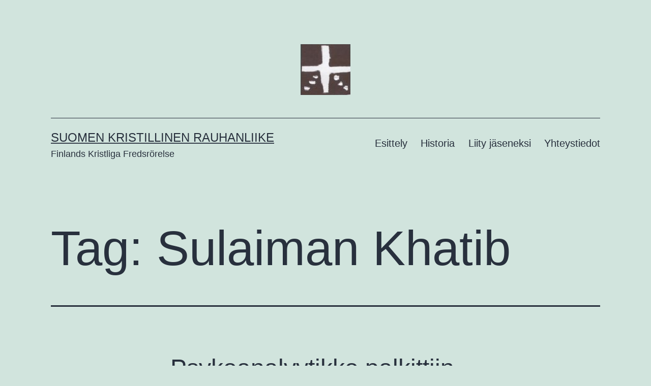

--- FILE ---
content_type: text/html; charset=UTF-8
request_url: https://www.kristillinenrauhanliike.fi/archives/tag/sulaiman-khatib
body_size: 15057
content:
<!doctype html>
<html lang="fi-FI" xmlns:fb="http://ogp.me/ns/fb#" >
<head>
	<meta charset="UTF-8" />
	<meta name="viewport" content="width=device-width, initial-scale=1.0" />
	<title>Sulaiman Khatib &#8211; Suomen Kristillinen Rauhanliike</title>
<meta name='robots' content='max-image-preview:large' />
<link rel="alternate" type="application/rss+xml" title="Suomen Kristillinen Rauhanliike &raquo; Feed" href="https://www.kristillinenrauhanliike.fi/feed" />
<link rel="alternate" type="application/rss+xml" title="Suomen Kristillinen Rauhanliike &raquo; Comments Feed" href="https://www.kristillinenrauhanliike.fi/comments/feed" />
<link rel="alternate" type="application/rss+xml" title="Suomen Kristillinen Rauhanliike &raquo; Sulaiman Khatib Tag Feed" href="https://www.kristillinenrauhanliike.fi/archives/tag/sulaiman-khatib/feed" />
<style id='wp-img-auto-sizes-contain-inline-css'>
img:is([sizes=auto i],[sizes^="auto," i]){contain-intrinsic-size:3000px 1500px}
/*# sourceURL=wp-img-auto-sizes-contain-inline-css */
</style>
<style id='wp-emoji-styles-inline-css'>

	img.wp-smiley, img.emoji {
		display: inline !important;
		border: none !important;
		box-shadow: none !important;
		height: 1em !important;
		width: 1em !important;
		margin: 0 0.07em !important;
		vertical-align: -0.1em !important;
		background: none !important;
		padding: 0 !important;
	}
/*# sourceURL=wp-emoji-styles-inline-css */
</style>
<style id='wp-block-library-inline-css'>
:root{
  --wp-block-synced-color:#7a00df;
  --wp-block-synced-color--rgb:122, 0, 223;
  --wp-bound-block-color:var(--wp-block-synced-color);
  --wp-editor-canvas-background:#ddd;
  --wp-admin-theme-color:#007cba;
  --wp-admin-theme-color--rgb:0, 124, 186;
  --wp-admin-theme-color-darker-10:#006ba1;
  --wp-admin-theme-color-darker-10--rgb:0, 107, 160.5;
  --wp-admin-theme-color-darker-20:#005a87;
  --wp-admin-theme-color-darker-20--rgb:0, 90, 135;
  --wp-admin-border-width-focus:2px;
}
@media (min-resolution:192dpi){
  :root{
    --wp-admin-border-width-focus:1.5px;
  }
}
.wp-element-button{
  cursor:pointer;
}

:root .has-very-light-gray-background-color{
  background-color:#eee;
}
:root .has-very-dark-gray-background-color{
  background-color:#313131;
}
:root .has-very-light-gray-color{
  color:#eee;
}
:root .has-very-dark-gray-color{
  color:#313131;
}
:root .has-vivid-green-cyan-to-vivid-cyan-blue-gradient-background{
  background:linear-gradient(135deg, #00d084, #0693e3);
}
:root .has-purple-crush-gradient-background{
  background:linear-gradient(135deg, #34e2e4, #4721fb 50%, #ab1dfe);
}
:root .has-hazy-dawn-gradient-background{
  background:linear-gradient(135deg, #faaca8, #dad0ec);
}
:root .has-subdued-olive-gradient-background{
  background:linear-gradient(135deg, #fafae1, #67a671);
}
:root .has-atomic-cream-gradient-background{
  background:linear-gradient(135deg, #fdd79a, #004a59);
}
:root .has-nightshade-gradient-background{
  background:linear-gradient(135deg, #330968, #31cdcf);
}
:root .has-midnight-gradient-background{
  background:linear-gradient(135deg, #020381, #2874fc);
}
:root{
  --wp--preset--font-size--normal:16px;
  --wp--preset--font-size--huge:42px;
}

.has-regular-font-size{
  font-size:1em;
}

.has-larger-font-size{
  font-size:2.625em;
}

.has-normal-font-size{
  font-size:var(--wp--preset--font-size--normal);
}

.has-huge-font-size{
  font-size:var(--wp--preset--font-size--huge);
}

.has-text-align-center{
  text-align:center;
}

.has-text-align-left{
  text-align:left;
}

.has-text-align-right{
  text-align:right;
}

.has-fit-text{
  white-space:nowrap !important;
}

#end-resizable-editor-section{
  display:none;
}

.aligncenter{
  clear:both;
}

.items-justified-left{
  justify-content:flex-start;
}

.items-justified-center{
  justify-content:center;
}

.items-justified-right{
  justify-content:flex-end;
}

.items-justified-space-between{
  justify-content:space-between;
}

.screen-reader-text{
  border:0;
  clip-path:inset(50%);
  height:1px;
  margin:-1px;
  overflow:hidden;
  padding:0;
  position:absolute;
  width:1px;
  word-wrap:normal !important;
}

.screen-reader-text:focus{
  background-color:#ddd;
  clip-path:none;
  color:#444;
  display:block;
  font-size:1em;
  height:auto;
  left:5px;
  line-height:normal;
  padding:15px 23px 14px;
  text-decoration:none;
  top:5px;
  width:auto;
  z-index:100000;
}
html :where(.has-border-color){
  border-style:solid;
}

html :where([style*=border-top-color]){
  border-top-style:solid;
}

html :where([style*=border-right-color]){
  border-right-style:solid;
}

html :where([style*=border-bottom-color]){
  border-bottom-style:solid;
}

html :where([style*=border-left-color]){
  border-left-style:solid;
}

html :where([style*=border-width]){
  border-style:solid;
}

html :where([style*=border-top-width]){
  border-top-style:solid;
}

html :where([style*=border-right-width]){
  border-right-style:solid;
}

html :where([style*=border-bottom-width]){
  border-bottom-style:solid;
}

html :where([style*=border-left-width]){
  border-left-style:solid;
}
html :where(img[class*=wp-image-]){
  height:auto;
  max-width:100%;
}
:where(figure){
  margin:0 0 1em;
}

html :where(.is-position-sticky){
  --wp-admin--admin-bar--position-offset:var(--wp-admin--admin-bar--height, 0px);
}

@media screen and (max-width:600px){
  html :where(.is-position-sticky){
    --wp-admin--admin-bar--position-offset:0px;
  }
}

/*# sourceURL=wp-block-library-inline-css */
</style><style id='global-styles-inline-css'>
:root{--wp--preset--aspect-ratio--square: 1;--wp--preset--aspect-ratio--4-3: 4/3;--wp--preset--aspect-ratio--3-4: 3/4;--wp--preset--aspect-ratio--3-2: 3/2;--wp--preset--aspect-ratio--2-3: 2/3;--wp--preset--aspect-ratio--16-9: 16/9;--wp--preset--aspect-ratio--9-16: 9/16;--wp--preset--color--black: #000000;--wp--preset--color--cyan-bluish-gray: #abb8c3;--wp--preset--color--white: #FFFFFF;--wp--preset--color--pale-pink: #f78da7;--wp--preset--color--vivid-red: #cf2e2e;--wp--preset--color--luminous-vivid-orange: #ff6900;--wp--preset--color--luminous-vivid-amber: #fcb900;--wp--preset--color--light-green-cyan: #7bdcb5;--wp--preset--color--vivid-green-cyan: #00d084;--wp--preset--color--pale-cyan-blue: #8ed1fc;--wp--preset--color--vivid-cyan-blue: #0693e3;--wp--preset--color--vivid-purple: #9b51e0;--wp--preset--color--dark-gray: #28303D;--wp--preset--color--gray: #39414D;--wp--preset--color--green: #D1E4DD;--wp--preset--color--blue: #D1DFE4;--wp--preset--color--purple: #D1D1E4;--wp--preset--color--red: #E4D1D1;--wp--preset--color--orange: #E4DAD1;--wp--preset--color--yellow: #EEEADD;--wp--preset--gradient--vivid-cyan-blue-to-vivid-purple: linear-gradient(135deg,rgb(6,147,227) 0%,rgb(155,81,224) 100%);--wp--preset--gradient--light-green-cyan-to-vivid-green-cyan: linear-gradient(135deg,rgb(122,220,180) 0%,rgb(0,208,130) 100%);--wp--preset--gradient--luminous-vivid-amber-to-luminous-vivid-orange: linear-gradient(135deg,rgb(252,185,0) 0%,rgb(255,105,0) 100%);--wp--preset--gradient--luminous-vivid-orange-to-vivid-red: linear-gradient(135deg,rgb(255,105,0) 0%,rgb(207,46,46) 100%);--wp--preset--gradient--very-light-gray-to-cyan-bluish-gray: linear-gradient(135deg,rgb(238,238,238) 0%,rgb(169,184,195) 100%);--wp--preset--gradient--cool-to-warm-spectrum: linear-gradient(135deg,rgb(74,234,220) 0%,rgb(151,120,209) 20%,rgb(207,42,186) 40%,rgb(238,44,130) 60%,rgb(251,105,98) 80%,rgb(254,248,76) 100%);--wp--preset--gradient--blush-light-purple: linear-gradient(135deg,rgb(255,206,236) 0%,rgb(152,150,240) 100%);--wp--preset--gradient--blush-bordeaux: linear-gradient(135deg,rgb(254,205,165) 0%,rgb(254,45,45) 50%,rgb(107,0,62) 100%);--wp--preset--gradient--luminous-dusk: linear-gradient(135deg,rgb(255,203,112) 0%,rgb(199,81,192) 50%,rgb(65,88,208) 100%);--wp--preset--gradient--pale-ocean: linear-gradient(135deg,rgb(255,245,203) 0%,rgb(182,227,212) 50%,rgb(51,167,181) 100%);--wp--preset--gradient--electric-grass: linear-gradient(135deg,rgb(202,248,128) 0%,rgb(113,206,126) 100%);--wp--preset--gradient--midnight: linear-gradient(135deg,rgb(2,3,129) 0%,rgb(40,116,252) 100%);--wp--preset--gradient--purple-to-yellow: linear-gradient(160deg, #D1D1E4 0%, #EEEADD 100%);--wp--preset--gradient--yellow-to-purple: linear-gradient(160deg, #EEEADD 0%, #D1D1E4 100%);--wp--preset--gradient--green-to-yellow: linear-gradient(160deg, #D1E4DD 0%, #EEEADD 100%);--wp--preset--gradient--yellow-to-green: linear-gradient(160deg, #EEEADD 0%, #D1E4DD 100%);--wp--preset--gradient--red-to-yellow: linear-gradient(160deg, #E4D1D1 0%, #EEEADD 100%);--wp--preset--gradient--yellow-to-red: linear-gradient(160deg, #EEEADD 0%, #E4D1D1 100%);--wp--preset--gradient--purple-to-red: linear-gradient(160deg, #D1D1E4 0%, #E4D1D1 100%);--wp--preset--gradient--red-to-purple: linear-gradient(160deg, #E4D1D1 0%, #D1D1E4 100%);--wp--preset--font-size--small: 18px;--wp--preset--font-size--medium: 20px;--wp--preset--font-size--large: 24px;--wp--preset--font-size--x-large: 42px;--wp--preset--font-size--extra-small: 16px;--wp--preset--font-size--normal: 20px;--wp--preset--font-size--extra-large: 40px;--wp--preset--font-size--huge: 96px;--wp--preset--font-size--gigantic: 144px;--wp--preset--spacing--20: 0.44rem;--wp--preset--spacing--30: 0.67rem;--wp--preset--spacing--40: 1rem;--wp--preset--spacing--50: 1.5rem;--wp--preset--spacing--60: 2.25rem;--wp--preset--spacing--70: 3.38rem;--wp--preset--spacing--80: 5.06rem;--wp--preset--shadow--natural: 6px 6px 9px rgba(0, 0, 0, 0.2);--wp--preset--shadow--deep: 12px 12px 50px rgba(0, 0, 0, 0.4);--wp--preset--shadow--sharp: 6px 6px 0px rgba(0, 0, 0, 0.2);--wp--preset--shadow--outlined: 6px 6px 0px -3px rgb(255, 255, 255), 6px 6px rgb(0, 0, 0);--wp--preset--shadow--crisp: 6px 6px 0px rgb(0, 0, 0);}:where(.is-layout-flex){gap: 0.5em;}:where(.is-layout-grid){gap: 0.5em;}body .is-layout-flex{display: flex;}.is-layout-flex{flex-wrap: wrap;align-items: center;}.is-layout-flex > :is(*, div){margin: 0;}body .is-layout-grid{display: grid;}.is-layout-grid > :is(*, div){margin: 0;}:where(.wp-block-columns.is-layout-flex){gap: 2em;}:where(.wp-block-columns.is-layout-grid){gap: 2em;}:where(.wp-block-post-template.is-layout-flex){gap: 1.25em;}:where(.wp-block-post-template.is-layout-grid){gap: 1.25em;}.has-black-color{color: var(--wp--preset--color--black) !important;}.has-cyan-bluish-gray-color{color: var(--wp--preset--color--cyan-bluish-gray) !important;}.has-white-color{color: var(--wp--preset--color--white) !important;}.has-pale-pink-color{color: var(--wp--preset--color--pale-pink) !important;}.has-vivid-red-color{color: var(--wp--preset--color--vivid-red) !important;}.has-luminous-vivid-orange-color{color: var(--wp--preset--color--luminous-vivid-orange) !important;}.has-luminous-vivid-amber-color{color: var(--wp--preset--color--luminous-vivid-amber) !important;}.has-light-green-cyan-color{color: var(--wp--preset--color--light-green-cyan) !important;}.has-vivid-green-cyan-color{color: var(--wp--preset--color--vivid-green-cyan) !important;}.has-pale-cyan-blue-color{color: var(--wp--preset--color--pale-cyan-blue) !important;}.has-vivid-cyan-blue-color{color: var(--wp--preset--color--vivid-cyan-blue) !important;}.has-vivid-purple-color{color: var(--wp--preset--color--vivid-purple) !important;}.has-black-background-color{background-color: var(--wp--preset--color--black) !important;}.has-cyan-bluish-gray-background-color{background-color: var(--wp--preset--color--cyan-bluish-gray) !important;}.has-white-background-color{background-color: var(--wp--preset--color--white) !important;}.has-pale-pink-background-color{background-color: var(--wp--preset--color--pale-pink) !important;}.has-vivid-red-background-color{background-color: var(--wp--preset--color--vivid-red) !important;}.has-luminous-vivid-orange-background-color{background-color: var(--wp--preset--color--luminous-vivid-orange) !important;}.has-luminous-vivid-amber-background-color{background-color: var(--wp--preset--color--luminous-vivid-amber) !important;}.has-light-green-cyan-background-color{background-color: var(--wp--preset--color--light-green-cyan) !important;}.has-vivid-green-cyan-background-color{background-color: var(--wp--preset--color--vivid-green-cyan) !important;}.has-pale-cyan-blue-background-color{background-color: var(--wp--preset--color--pale-cyan-blue) !important;}.has-vivid-cyan-blue-background-color{background-color: var(--wp--preset--color--vivid-cyan-blue) !important;}.has-vivid-purple-background-color{background-color: var(--wp--preset--color--vivid-purple) !important;}.has-black-border-color{border-color: var(--wp--preset--color--black) !important;}.has-cyan-bluish-gray-border-color{border-color: var(--wp--preset--color--cyan-bluish-gray) !important;}.has-white-border-color{border-color: var(--wp--preset--color--white) !important;}.has-pale-pink-border-color{border-color: var(--wp--preset--color--pale-pink) !important;}.has-vivid-red-border-color{border-color: var(--wp--preset--color--vivid-red) !important;}.has-luminous-vivid-orange-border-color{border-color: var(--wp--preset--color--luminous-vivid-orange) !important;}.has-luminous-vivid-amber-border-color{border-color: var(--wp--preset--color--luminous-vivid-amber) !important;}.has-light-green-cyan-border-color{border-color: var(--wp--preset--color--light-green-cyan) !important;}.has-vivid-green-cyan-border-color{border-color: var(--wp--preset--color--vivid-green-cyan) !important;}.has-pale-cyan-blue-border-color{border-color: var(--wp--preset--color--pale-cyan-blue) !important;}.has-vivid-cyan-blue-border-color{border-color: var(--wp--preset--color--vivid-cyan-blue) !important;}.has-vivid-purple-border-color{border-color: var(--wp--preset--color--vivid-purple) !important;}.has-vivid-cyan-blue-to-vivid-purple-gradient-background{background: var(--wp--preset--gradient--vivid-cyan-blue-to-vivid-purple) !important;}.has-light-green-cyan-to-vivid-green-cyan-gradient-background{background: var(--wp--preset--gradient--light-green-cyan-to-vivid-green-cyan) !important;}.has-luminous-vivid-amber-to-luminous-vivid-orange-gradient-background{background: var(--wp--preset--gradient--luminous-vivid-amber-to-luminous-vivid-orange) !important;}.has-luminous-vivid-orange-to-vivid-red-gradient-background{background: var(--wp--preset--gradient--luminous-vivid-orange-to-vivid-red) !important;}.has-very-light-gray-to-cyan-bluish-gray-gradient-background{background: var(--wp--preset--gradient--very-light-gray-to-cyan-bluish-gray) !important;}.has-cool-to-warm-spectrum-gradient-background{background: var(--wp--preset--gradient--cool-to-warm-spectrum) !important;}.has-blush-light-purple-gradient-background{background: var(--wp--preset--gradient--blush-light-purple) !important;}.has-blush-bordeaux-gradient-background{background: var(--wp--preset--gradient--blush-bordeaux) !important;}.has-luminous-dusk-gradient-background{background: var(--wp--preset--gradient--luminous-dusk) !important;}.has-pale-ocean-gradient-background{background: var(--wp--preset--gradient--pale-ocean) !important;}.has-electric-grass-gradient-background{background: var(--wp--preset--gradient--electric-grass) !important;}.has-midnight-gradient-background{background: var(--wp--preset--gradient--midnight) !important;}.has-small-font-size{font-size: var(--wp--preset--font-size--small) !important;}.has-medium-font-size{font-size: var(--wp--preset--font-size--medium) !important;}.has-large-font-size{font-size: var(--wp--preset--font-size--large) !important;}.has-x-large-font-size{font-size: var(--wp--preset--font-size--x-large) !important;}
/*# sourceURL=global-styles-inline-css */
</style>
<style id='core-block-supports-inline-css'>
/**
 * Core styles: block-supports
 */

/*# sourceURL=core-block-supports-inline-css */
</style>

<style id='classic-theme-styles-inline-css'>
/**
 * These rules are needed for backwards compatibility.
 * They should match the button element rules in the base theme.json file.
 */
.wp-block-button__link {
	color: #ffffff;
	background-color: #32373c;
	border-radius: 9999px; /* 100% causes an oval, but any explicit but really high value retains the pill shape. */

	/* This needs a low specificity so it won't override the rules from the button element if defined in theme.json. */
	box-shadow: none;
	text-decoration: none;

	/* The extra 2px are added to size solids the same as the outline versions.*/
	padding: calc(0.667em + 2px) calc(1.333em + 2px);

	font-size: 1.125em;
}

.wp-block-file__button {
	background: #32373c;
	color: #ffffff;
	text-decoration: none;
}

/*# sourceURL=/wp-includes/css/classic-themes.css */
</style>
<link rel='stylesheet' id='twenty-twenty-one-custom-color-overrides-css' href='https://www.kristillinenrauhanliike.fi/wp-content/themes/twentytwentyone/assets/css/custom-color-overrides.css?ver=2.7' media='all' />
<link rel='stylesheet' id='contact-form-7-css' href='https://www.kristillinenrauhanliike.fi/wp-content/plugins/contact-form-7/includes/css/styles.css?ver=6.1.4' media='all' />
<link rel='stylesheet' id='wpfai_font-awesome-css' href='https://www.kristillinenrauhanliike.fi/wp-content/plugins/wp-font-awesome-share-icons/fontawesome/css/font-awesome.min.css?ver=6.9' media='all' />
<link rel='stylesheet' id='wpfai_style-css' href='https://www.kristillinenrauhanliike.fi/wp-content/plugins/wp-font-awesome-share-icons/style.css?ver=6.9' media='all' />
<link rel='stylesheet' id='twenty-twenty-one-style-css' href='https://www.kristillinenrauhanliike.fi/wp-content/themes/twentytwentyone/style.css?ver=2.7' media='all' />
<link rel='stylesheet' id='twenty-twenty-one-print-style-css' href='https://www.kristillinenrauhanliike.fi/wp-content/themes/twentytwentyone/assets/css/print.css?ver=2.7' media='print' />
<script id="twenty-twenty-one-ie11-polyfills-js-after">
( Element.prototype.matches && Element.prototype.closest && window.NodeList && NodeList.prototype.forEach ) || document.write( '<script src="https://www.kristillinenrauhanliike.fi/wp-content/themes/twentytwentyone/assets/js/polyfills.js?ver=2.7"></scr' + 'ipt>' );
//# sourceURL=twenty-twenty-one-ie11-polyfills-js-after
</script>
<script src="https://www.kristillinenrauhanliike.fi/wp-content/themes/twentytwentyone/assets/js/primary-navigation.js?ver=2.7" id="twenty-twenty-one-primary-navigation-script-js" defer data-wp-strategy="defer"></script>
<link rel="https://api.w.org/" href="https://www.kristillinenrauhanliike.fi/wp-json/" /><link rel="alternate" title="JSON" type="application/json" href="https://www.kristillinenrauhanliike.fi/wp-json/wp/v2/tags/254" /><link rel="EditURI" type="application/rsd+xml" title="RSD" href="https://www.kristillinenrauhanliike.fi/xmlrpc.php?rsd" />
<meta name="generator" content="WordPress 6.9" />
<link rel="icon" href="https://www.kristillinenrauhanliike.fi/wp-content/uploads/2015/07/Skr_logo.png" sizes="32x32" />
<link rel="icon" href="https://www.kristillinenrauhanliike.fi/wp-content/uploads/2015/07/Skr_logo.png" sizes="192x192" />
<link rel="apple-touch-icon" href="https://www.kristillinenrauhanliike.fi/wp-content/uploads/2015/07/Skr_logo.png" />
<meta name="msapplication-TileImage" content="https://www.kristillinenrauhanliike.fi/wp-content/uploads/2015/07/Skr_logo.png" />
</head>

<body class="archive tag tag-sulaiman-khatib tag-254 wp-custom-logo wp-embed-responsive wp-theme-twentytwentyone is-light-theme no-js hfeed has-main-navigation">
<div id="page" class="site">
	<a class="skip-link screen-reader-text" href="#content">
		Skip to content	</a>

	
<header id="masthead" class="site-header has-logo has-title-and-tagline has-menu">

	
	<div class="site-logo"><a href="https://www.kristillinenrauhanliike.fi/" class="custom-logo-link" rel="home"><img width="99" height="101" src="https://www.kristillinenrauhanliike.fi/wp-content/uploads/2015/07/cropped-Skr_logo.png" class="custom-logo" alt="Suomen Kristillinen Rauhanliike" decoding="async" /></a></div>

<div class="site-branding">

	
						<p class="site-title"><a href="https://www.kristillinenrauhanliike.fi/" rel="home">Suomen Kristillinen Rauhanliike</a></p>
			
			<p class="site-description">
			Finlands Kristliga Fredsr&ouml;relse		</p>
	</div><!-- .site-branding -->
	
	<nav id="site-navigation" class="primary-navigation" aria-label="Primary menu">
		<div class="menu-button-container">
			<button id="primary-mobile-menu" class="button" aria-controls="primary-menu-list" aria-expanded="false">
				<span class="dropdown-icon open">Menu					<svg class="svg-icon" width="24" height="24" aria-hidden="true" role="img" focusable="false" viewBox="0 0 24 24" fill="none" xmlns="http://www.w3.org/2000/svg"><path fill-rule="evenodd" clip-rule="evenodd" d="M4.5 6H19.5V7.5H4.5V6ZM4.5 12H19.5V13.5H4.5V12ZM19.5 18H4.5V19.5H19.5V18Z" fill="currentColor"/></svg>				</span>
				<span class="dropdown-icon close">Close					<svg class="svg-icon" width="24" height="24" aria-hidden="true" role="img" focusable="false" viewBox="0 0 24 24" fill="none" xmlns="http://www.w3.org/2000/svg"><path fill-rule="evenodd" clip-rule="evenodd" d="M12 10.9394L5.53033 4.46973L4.46967 5.53039L10.9393 12.0001L4.46967 18.4697L5.53033 19.5304L12 13.0607L18.4697 19.5304L19.5303 18.4697L13.0607 12.0001L19.5303 5.53039L18.4697 4.46973L12 10.9394Z" fill="currentColor"/></svg>				</span>
			</button><!-- #primary-mobile-menu -->
		</div><!-- .menu-button-container -->
		<div class="primary-menu-container"><ul id="primary-menu-list" class="menu-wrapper"><li id="menu-item-1106" class="menu-item menu-item-type-post_type menu-item-object-page menu-item-1106"><a href="https://www.kristillinenrauhanliike.fi/esittely">Esittely</a></li>
<li id="menu-item-1107" class="menu-item menu-item-type-post_type menu-item-object-page menu-item-1107"><a href="https://www.kristillinenrauhanliike.fi/historia">Historia</a></li>
<li id="menu-item-1108" class="menu-item menu-item-type-post_type menu-item-object-page menu-item-1108"><a href="https://www.kristillinenrauhanliike.fi/liity-jaseneksi">Liity jäseneksi</a></li>
<li id="menu-item-1109" class="menu-item menu-item-type-post_type menu-item-object-page menu-item-1109"><a href="https://www.kristillinenrauhanliike.fi/yhteystiedot">Yhteystiedot</a></li>
</ul></div>	</nav><!-- #site-navigation -->
	
</header><!-- #masthead -->

	<div id="content" class="site-content">
		<div id="primary" class="content-area">
			<main id="main" class="site-main">


	<header class="page-header alignwide">
		<h1 class="page-title">Tag: <span>Sulaiman Khatib</span></h1>			</header><!-- .page-header -->

					
<article id="post-470" class="post-470 post type-post status-publish format-standard hentry category-loviisan-rauhanfoorumi tag-arno-gruen tag-jerusalem tag-loviisan-rauhanfoorumi-2010 tag-munib-younan tag-roni-segoly tag-skr tag-sulaiman-khatib tag-uskontojen-valinen-vuoropuhelu entry">

	
<header class="entry-header">
	<h2 class="entry-title default-max-width"><a href="https://www.kristillinenrauhanliike.fi/archives/470">Psykoanalyytikko palkittiin, Pyhän maan piispa saarnasi ja entiset vihollistaistelijat kohtasivat</a></h2></header><!-- .entry-header -->

	<div class="entry-content">
		<p>Luterilaisen maailmanliiton presidentti Munib Yuonan saarnaamassa Loviisan kirkossa su 7.8.2010. Loviisassa 24. kerran järjestetty rauhanfoorumi onnistui tavoitteessaan tuoda Loviisaan iloa, eloa ja ideoita. Paikalle oli saatu itsenäisesti ajatteleva, nimekäs ja kansainvälinen joukko esiintyjiä. Loviisan ilmapiirissä heidän oli mahdollista ruotia ihmiskunnan suuriakin kysymyksiä kesäistä auringonpaistetta, luonnon kauneutta ja olemisen iloa unohtamatta. Teksti ja kuvat: Timo Virtala.&hellip; <a class="more-link" href="https://www.kristillinenrauhanliike.fi/archives/470">Continue reading <span class="screen-reader-text">Psykoanalyytikko palkittiin, Pyhän maan piispa saarnasi ja entiset vihollistaistelijat kohtasivat</span></a></p>
	</div><!-- .entry-content -->

	<footer class="entry-footer default-max-width">
		<span class="posted-on">Published <time class="entry-date published updated" datetime="2010-10-05T14:56:51+02:00">5.10.2010</time></span><div class="post-taxonomies"><span class="cat-links">Categorized as <a href="https://www.kristillinenrauhanliike.fi/archives/category/loviisan-rauhanfoorumi" rel="category tag">Loviisan rauhanfoorumi</a> </span><span class="tags-links">Tagged <a href="https://www.kristillinenrauhanliike.fi/archives/tag/arno-gruen" rel="tag">Arno Gruen</a>, <a href="https://www.kristillinenrauhanliike.fi/archives/tag/jerusalem" rel="tag">Jerusalem</a>, <a href="https://www.kristillinenrauhanliike.fi/archives/tag/loviisan-rauhanfoorumi-2010" rel="tag">Loviisan rauhanfoorumi 2010</a>, <a href="https://www.kristillinenrauhanliike.fi/archives/tag/munib-younan" rel="tag">Munib Younan</a>, <a href="https://www.kristillinenrauhanliike.fi/archives/tag/roni-segoly" rel="tag">Roni Segoly</a>, <a href="https://www.kristillinenrauhanliike.fi/archives/tag/skr" rel="tag">Skr</a>, <a href="https://www.kristillinenrauhanliike.fi/archives/tag/sulaiman-khatib" rel="tag">Sulaiman Khatib</a>, <a href="https://www.kristillinenrauhanliike.fi/archives/tag/uskontojen-valinen-vuoropuhelu" rel="tag">Uskontojen välinen vuoropuhelu</a></span></div>	</footer><!-- .entry-footer -->
</article><!-- #post-${ID} -->
	
	

			</main><!-- #main -->
		</div><!-- #primary -->
	</div><!-- #content -->

	
	<aside class="widget-area">
		<section id="text-5" class="widget widget_text"><h2 class="widget-title">Arvot</h2>			<div class="textwidget"><p>Toimintaamme ohjaavat arvot ovat lähimmäisenrakkaus, väkivallattomuus, globaalikasvatus, ekumeenisuus ja uskontojen välinen vuoropuhelu. Pyrimme väkivaltaisuuden rajoittamiseen kaikilla elämänaloilla, erityisesti sotien ehkäisemiseen.</p>
</div>
		</section><section id="tag_cloud-3" class="widget widget_tag_cloud"><h2 class="widget-title">Aiheet</h2><nav aria-label="Aiheet"><div class="tagcloud"><a href="https://www.kristillinenrauhanliike.fi/archives/tag/afganistan" class="tag-cloud-link tag-link-130 tag-link-position-1" style="font-size: 10.333333333333pt;" aria-label="Afganistan (4 items)">Afganistan</a>
<a href="https://www.kristillinenrauhanliike.fi/archives/tag/ekumenia" class="tag-cloud-link tag-link-403 tag-link-position-2" style="font-size: 15pt;" aria-label="Ekumenia (7 items)">Ekumenia</a>
<a href="https://www.kristillinenrauhanliike.fi/archives/tag/gaza" class="tag-cloud-link tag-link-176 tag-link-position-3" style="font-size: 15pt;" aria-label="Gaza (7 items)">Gaza</a>
<a href="https://www.kristillinenrauhanliike.fi/archives/tag/globalisaatio" class="tag-cloud-link tag-link-35 tag-link-position-4" style="font-size: 10.333333333333pt;" aria-label="Globalisaatio (4 items)">Globalisaatio</a>
<a href="https://www.kristillinenrauhanliike.fi/archives/tag/helsinki" class="tag-cloud-link tag-link-191 tag-link-position-5" style="font-size: 13.833333333333pt;" aria-label="Helsinki (6 items)">Helsinki</a>
<a href="https://www.kristillinenrauhanliike.fi/archives/tag/historia" class="tag-cloud-link tag-link-408 tag-link-position-6" style="font-size: 12.2pt;" aria-label="Historia (5 items)">Historia</a>
<a href="https://www.kristillinenrauhanliike.fi/archives/tag/icehearts" class="tag-cloud-link tag-link-261 tag-link-position-7" style="font-size: 10.333333333333pt;" aria-label="Icehearts (4 items)">Icehearts</a>
<a href="https://www.kristillinenrauhanliike.fi/archives/tag/ihmisoikeudet" class="tag-cloud-link tag-link-61 tag-link-position-8" style="font-size: 13.833333333333pt;" aria-label="Ihmisoikeudet (6 items)">Ihmisoikeudet</a>
<a href="https://www.kristillinenrauhanliike.fi/archives/tag/ilkka-turkka" class="tag-cloud-link tag-link-260 tag-link-position-9" style="font-size: 10.333333333333pt;" aria-label="Ilkka Turkka (4 items)">Ilkka Turkka</a>
<a href="https://www.kristillinenrauhanliike.fi/archives/tag/irak" class="tag-cloud-link tag-link-129 tag-link-position-10" style="font-size: 10.333333333333pt;" aria-label="Irak (4 items)">Irak</a>
<a href="https://www.kristillinenrauhanliike.fi/archives/tag/islam" class="tag-cloud-link tag-link-415 tag-link-position-11" style="font-size: 15pt;" aria-label="Islam (7 items)">Islam</a>
<a href="https://www.kristillinenrauhanliike.fi/archives/tag/israel" class="tag-cloud-link tag-link-25 tag-link-position-12" style="font-size: 20.833333333333pt;" aria-label="Israel (13 items)">Israel</a>
<a href="https://www.kristillinenrauhanliike.fi/archives/tag/juha-sokka" class="tag-cloud-link tag-link-499 tag-link-position-13" style="font-size: 10.333333333333pt;" aria-label="Juha Sokka (4 items)">Juha Sokka</a>
<a href="https://www.kristillinenrauhanliike.fi/archives/tag/jumalanpalvelus" class="tag-cloud-link tag-link-78 tag-link-position-14" style="font-size: 10.333333333333pt;" aria-label="Jumalanpalvelus (4 items)">Jumalanpalvelus</a>
<a href="https://www.kristillinenrauhanliike.fi/archives/tag/kehitysyhteistyo" class="tag-cloud-link tag-link-28 tag-link-position-15" style="font-size: 13.833333333333pt;" aria-label="Kehitysyhteistyö (6 items)">Kehitysyhteistyö</a>
<a href="https://www.kristillinenrauhanliike.fi/archives/tag/kesatapahtumat" class="tag-cloud-link tag-link-228 tag-link-position-16" style="font-size: 12.2pt;" aria-label="Kesätapahtumat (5 items)">Kesätapahtumat</a>
<a href="https://www.kristillinenrauhanliike.fi/archives/tag/kiina" class="tag-cloud-link tag-link-60 tag-link-position-17" style="font-size: 10.333333333333pt;" aria-label="Kiina (4 items)">Kiina</a>
<a href="https://www.kristillinenrauhanliike.fi/archives/tag/kirkon-ulkomaanapu" class="tag-cloud-link tag-link-104 tag-link-position-18" style="font-size: 10.333333333333pt;" aria-label="Kirkon ulkomaanapu (4 items)">Kirkon ulkomaanapu</a>
<a href="https://www.kristillinenrauhanliike.fi/archives/tag/kristinusko" class="tag-cloud-link tag-link-54 tag-link-position-19" style="font-size: 22pt;" aria-label="Kristinusko (15 items)">Kristinusko</a>
<a href="https://www.kristillinenrauhanliike.fi/archives/tag/loviisa" class="tag-cloud-link tag-link-281 tag-link-position-20" style="font-size: 12.2pt;" aria-label="Loviisa (5 items)">Loviisa</a>
<a href="https://www.kristillinenrauhanliike.fi/archives/tag/lahi-ita" class="tag-cloud-link tag-link-171 tag-link-position-21" style="font-size: 13.833333333333pt;" aria-label="Lähi-itä (6 items)">Lähi-itä</a>
<a href="https://www.kristillinenrauhanliike.fi/archives/tag/mahdi-abdile" class="tag-cloud-link tag-link-86 tag-link-position-22" style="font-size: 12.2pt;" aria-label="Mahdi Abdile (5 items)">Mahdi Abdile</a>
<a href="https://www.kristillinenrauhanliike.fi/archives/tag/munib-younan" class="tag-cloud-link tag-link-231 tag-link-position-23" style="font-size: 10.333333333333pt;" aria-label="Munib Younan (4 items)">Munib Younan</a>
<a href="https://www.kristillinenrauhanliike.fi/archives/tag/palestiina" class="tag-cloud-link tag-link-411 tag-link-position-24" style="font-size: 19.2pt;" aria-label="Palestiina (11 items)">Palestiina</a>
<a href="https://www.kristillinenrauhanliike.fi/archives/tag/pasifismi" class="tag-cloud-link tag-link-405 tag-link-position-25" style="font-size: 12.2pt;" aria-label="Pasifismi (5 items)">Pasifismi</a>
<a href="https://www.kristillinenrauhanliike.fi/archives/tag/pekka-haavisto" class="tag-cloud-link tag-link-85 tag-link-position-26" style="font-size: 10.333333333333pt;" aria-label="Pekka Haavisto (4 items)">Pekka Haavisto</a>
<a href="https://www.kristillinenrauhanliike.fi/archives/tag/perhevakivalta" class="tag-cloud-link tag-link-409 tag-link-position-27" style="font-size: 10.333333333333pt;" aria-label="Perheväkivalta (4 items)">Perheväkivalta</a>
<a href="https://www.kristillinenrauhanliike.fi/archives/tag/rasismi" class="tag-cloud-link tag-link-193 tag-link-position-28" style="font-size: 12.2pt;" aria-label="Rasismi (5 items)">Rasismi</a>
<a href="https://www.kristillinenrauhanliike.fi/archives/tag/rauha" class="tag-cloud-link tag-link-144 tag-link-position-29" style="font-size: 18.266666666667pt;" aria-label="Rauha (10 items)">Rauha</a>
<a href="https://www.kristillinenrauhanliike.fi/archives/tag/rauhankasvatus" class="tag-cloud-link tag-link-419 tag-link-position-30" style="font-size: 16.166666666667pt;" aria-label="Rauhankasvatus (8 items)">Rauhankasvatus</a>
<a href="https://www.kristillinenrauhanliike.fi/archives/tag/rauhanpalkinto" class="tag-cloud-link tag-link-402 tag-link-position-31" style="font-size: 13.833333333333pt;" aria-label="Rauhanpalkinto (6 items)">Rauhanpalkinto</a>
<a href="https://www.kristillinenrauhanliike.fi/archives/tag/rauhantyo" class="tag-cloud-link tag-link-335 tag-link-position-32" style="font-size: 13.833333333333pt;" aria-label="rauhantyö (6 items)">rauhantyö</a>
<a href="https://www.kristillinenrauhanliike.fi/archives/tag/rukous" class="tag-cloud-link tag-link-67 tag-link-position-33" style="font-size: 12.2pt;" aria-label="Rukous (5 items)">Rukous</a>
<a href="https://www.kristillinenrauhanliike.fi/archives/tag/seminaarit" class="tag-cloud-link tag-link-404 tag-link-position-34" style="font-size: 12.2pt;" aria-label="Seminaarit (5 items)">Seminaarit</a>
<a href="https://www.kristillinenrauhanliike.fi/archives/tag/somalia" class="tag-cloud-link tag-link-80 tag-link-position-35" style="font-size: 10.333333333333pt;" aria-label="Somalia (4 items)">Somalia</a>
<a href="https://www.kristillinenrauhanliike.fi/archives/tag/sudan" class="tag-cloud-link tag-link-416 tag-link-position-36" style="font-size: 12.2pt;" aria-label="Sudan (5 items)">Sudan</a>
<a href="https://www.kristillinenrauhanliike.fi/archives/tag/suomen-ekumeeninen-neuvosto" class="tag-cloud-link tag-link-423 tag-link-position-37" style="font-size: 10.333333333333pt;" aria-label="Suomen Ekumeeninen Neuvosto (4 items)">Suomen Ekumeeninen Neuvosto</a>
<a href="https://www.kristillinenrauhanliike.fi/archives/tag/syyria" class="tag-cloud-link tag-link-428 tag-link-position-38" style="font-size: 12.2pt;" aria-label="Syyria (5 items)">Syyria</a>
<a href="https://www.kristillinenrauhanliike.fi/archives/tag/timo-virtala" class="tag-cloud-link tag-link-106 tag-link-position-39" style="font-size: 8pt;" aria-label="Timo Virtala (3 items)">Timo Virtala</a>
<a href="https://www.kristillinenrauhanliike.fi/archives/tag/ukraina" class="tag-cloud-link tag-link-373 tag-link-position-40" style="font-size: 12.2pt;" aria-label="Ukraina (5 items)">Ukraina</a>
<a href="https://www.kristillinenrauhanliike.fi/archives/tag/uskontojen-valinen-vuoropuhelu" class="tag-cloud-link tag-link-410 tag-link-position-41" style="font-size: 13.833333333333pt;" aria-label="Uskontojen välinen vuoropuhelu (6 items)">Uskontojen välinen vuoropuhelu</a>
<a href="https://www.kristillinenrauhanliike.fi/archives/tag/venaja" class="tag-cloud-link tag-link-374 tag-link-position-42" style="font-size: 10.333333333333pt;" aria-label="Venäjä (4 items)">Venäjä</a>
<a href="https://www.kristillinenrauhanliike.fi/archives/tag/vuorisaarna" class="tag-cloud-link tag-link-6 tag-link-position-43" style="font-size: 15pt;" aria-label="Vuorisaarna (7 items)">Vuorisaarna</a>
<a href="https://www.kristillinenrauhanliike.fi/archives/tag/vakivallattomuus" class="tag-cloud-link tag-link-425 tag-link-position-44" style="font-size: 17.333333333333pt;" aria-label="Väkivallattomuus (9 items)">Väkivallattomuus</a>
<a href="https://www.kristillinenrauhanliike.fi/archives/tag/yk" class="tag-cloud-link tag-link-27 tag-link-position-45" style="font-size: 20.833333333333pt;" aria-label="YK (13 items)">YK</a></div>
</nav></section><section id="ra-fb-lb" class="widget RAFacebookLikeBox_ra_fb_likebox_widget"><h2 class="widget-title"></h2>		<iframe 
		src="https://www.facebook.com/plugins/likebox.php?href=https%3A%2F%2Fwww.facebook.com%2FSuomenKristillinenRauhanliike&amp;
		width=350&amp;
		height=600&amp;
		colorscheme=light&amp;
		show_faces=true&amp;
		border_color=%23&amp;
		stream=true&amp;
		header=true&amp;
		"
		scrolling="no" 
		frameborder="0" 
		style="border:none; overflow:hidden; width:350px; height:600px;">
		</iframe>
		<small >
			<a href="http://www.ecafechat.com">By: Rashid Azar</a>
		</small>

	</section><section id="search-3" class="widget widget_search"><form role="search"  method="get" class="search-form" action="https://www.kristillinenrauhanliike.fi/">
	<label for="search-form-1">Search&hellip;</label>
	<input type="search" id="search-form-1" class="search-field" value="" name="s" />
	<input type="submit" class="search-submit" value="Search" />
</form>
</section><section id="linkcat-2" class="widget widget_links"><h2 class="widget-title">Linkit</h2>
	<ul class='xoxo blogroll'>
<li><a href="http://www.changemaker.fi/" title="Changemaker on Kirkon Ulkomaanavun yhteydessä toimiva verkosto, joka   tarjoaa vapaaehtois- ja vaikuttamistoiminnan mahdollisuuksia   kehityskysymyksistä kiinnostuneille nuorille. Pyrimme toiminnassamme puuttumaan köyhyyden ja epäoikeudenmukaisuuden raken">Changemaker</a></li>
<li><a href="http://www.cpt.org/" title="Christian Peacemaker Teams (CPT) arose from a call in 1984 for Christians to devote the same discipline and self-sacrifice to nonviolent peacemaking that armies devote to war.">Christian Peacemaker Teams</a></li>
<li><a href="http://www.cec-kek.org/">Conference of European Churches</a></li>
<li><a href="http://www.e-alliance.ch/" title="The Ecumenical Advocacy Alliance is an international network of churches and church-related organizations committed to campaigning together on common concerns. Current campaigns focus on HIV and AIDS and Food. Our advocacy includes raising awareness and b">Ecumenical Advocacy Alliance</a></li>
<li><a href="http://www.ifor.org/" title="Founded in 1919 in response to the horrors of war in Europe, IFOR has taken a consistent stance against war and its preparation throughout its history. Perceiving the need for healing and reconciliation in the world, the founders of IFOR formulated a visi">International Fellowship of Reconciliation</a></li>
<li><a href="http://www.kairoseuropa.de/">Kairos Europa</a></li>
<li><a href="http://www.kua.fi">Kirkon ulkomaanapu</a></li>
<li><a href="http://www.kotimaa24.fi/">Kotimaa24</a></li>
<li><a href="http://www.krf.se/">Kristna Fredsrörelsen</a></li>
<li><a href="http://www.rauhanfoorumi.fi">Loviisan rauhanfoorumi</a></li>
<li><a href="http://www.lutheranworld.org/">Luterilainen maailmanliitto</a></li>
<li><a href="http://www.pyhamaa.net/" title="Pyhamaa.net:n tarkoitus on avata näkökulmia kristillisen lähimmäisenrakkauden toteuttamiseen Lähi-Idän konfliktin osapuolten keskuudessa. ">Pyhä Maa</a></li>
<li><a href="http://www.wcrp.org/">Religions for Peace</a></li>
<li><a href="http://www.ekumenia.fi/">Suomen ekumeeninen neuvosto</a></li>
<li><a href="http://www.rauhanliitto.fi/">Suomen rauhanliitto</a></li>
<li><a href="http://www.overcomingviolence.org/" title="The Decade to Overcome Violence 2001 &#8211; 2010: Churches Seeking Reconciliation and Peace (DOV) calls all the worlds people to engage in violence prevention, the pursuit of justice and peacemaking.">The Decade to Overcome Violence</a></li>
<li><a href="http://www.evl.fi/vakivallastasovintoon/index.shtml">Väkivallasta sovintoon</a></li>
<li><a href="http://www.oikoumene.org/en/">World Council of Churches</a></li>
<li><a href="http://www.nbl.fi/~nbl1508/index.htm">Ystävien Uskonnollinen Seura Kveekarit ry</a></li>

	</ul>
</section>
<section id="text-4" class="widget widget_text"><h2 class="widget-title">Ylläpito</h2>			<div class="textwidget">Näitä sivuja ja yllä olevaa Fb-tiliä ylläpitää SKR:n varapuheenjohtaja 
<a href="http://www.timovirtala.net">Timo Virtala.</a>
</div>
		</section>	</aside><!-- .widget-area -->

	
	<footer id="colophon" class="site-footer">

				<div class="site-info">
			<div class="site-name">
									<div class="site-logo"><a href="https://www.kristillinenrauhanliike.fi/" class="custom-logo-link" rel="home"><img width="99" height="101" src="https://www.kristillinenrauhanliike.fi/wp-content/uploads/2015/07/cropped-Skr_logo.png" class="custom-logo" alt="Suomen Kristillinen Rauhanliike" decoding="async" /></a></div>
							</div><!-- .site-name -->

			
			<div class="powered-by">
				Proudly powered by <a href="https://wordpress.org/">WordPress</a>.			</div><!-- .powered-by -->

		</div><!-- .site-info -->
	</footer><!-- #colophon -->

</div><!-- #page -->

<script type="speculationrules">
{"prefetch":[{"source":"document","where":{"and":[{"href_matches":"/*"},{"not":{"href_matches":["/wp-*.php","/wp-admin/*","/wp-content/uploads/*","/wp-content/*","/wp-content/plugins/*","/wp-content/themes/twentytwentyone/*","/*\\?(.+)"]}},{"not":{"selector_matches":"a[rel~=\"nofollow\"]"}},{"not":{"selector_matches":".no-prefetch, .no-prefetch a"}}]},"eagerness":"conservative"}]}
</script>
    <div id="fb-root"></div>
    <script>(function(d, s, id) {
      var js, fjs = d.getElementsByTagName(s)[0];
      if (d.getElementById(id)) return;
      js = d.createElement(s); js.id = id;
      js.src = "//connect.facebook.net/en_US/all.js#xfbml=1";
      fjs.parentNode.insertBefore(js, fjs);
    }(document, 'script', 'facebook-jssdk'));</script>
    		<!-- Start of StatCounter Code -->
		<script>
			<!--
			var sc_project=3609835;
			var sc_security="8094ff4e";
					</script>
        <script type="text/javascript" src="https://www.statcounter.com/counter/counter.js" async></script>
		<noscript><div class="statcounter"><a title="web analytics" href="https://statcounter.com/"><img class="statcounter" src="https://c.statcounter.com/3609835/0/8094ff4e/0/" alt="web analytics" /></a></div></noscript>
		<!-- End of StatCounter Code -->
		<script>
document.body.classList.remove('no-js');
//# sourceURL=twenty_twenty_one_supports_js
</script>
<script>
		if ( -1 !== navigator.userAgent.indexOf('MSIE') || -1 !== navigator.appVersion.indexOf('Trident/') ) {
			document.body.classList.add('is-IE');
		}
	//# sourceURL=twentytwentyone_add_ie_class
</script>
<script src="https://www.kristillinenrauhanliike.fi/wp-includes/js/dist/hooks.js?ver=220ff17f5667d013d468" id="wp-hooks-js"></script>
<script src="https://www.kristillinenrauhanliike.fi/wp-includes/js/dist/i18n.js?ver=6b3ae5bd3b8d9598492d" id="wp-i18n-js"></script>
<script id="wp-i18n-js-after">
wp.i18n.setLocaleData( { 'text direction\u0004ltr': [ 'ltr' ] } );
//# sourceURL=wp-i18n-js-after
</script>
<script src="https://www.kristillinenrauhanliike.fi/wp-content/plugins/contact-form-7/includes/swv/js/index.js?ver=6.1.4" id="swv-js"></script>
<script id="contact-form-7-js-before">
var wpcf7 = {
    "api": {
        "root": "https:\/\/www.kristillinenrauhanliike.fi\/wp-json\/",
        "namespace": "contact-form-7\/v1"
    }
};
//# sourceURL=contact-form-7-js-before
</script>
<script src="https://www.kristillinenrauhanliike.fi/wp-content/plugins/contact-form-7/includes/js/index.js?ver=6.1.4" id="contact-form-7-js"></script>
<script src="https://www.kristillinenrauhanliike.fi/wp-content/themes/twentytwentyone/assets/js/responsive-embeds.js?ver=2.7" id="twenty-twenty-one-responsive-embeds-script-js"></script>
<script id="wp-emoji-settings" type="application/json">
{"baseUrl":"https://s.w.org/images/core/emoji/17.0.2/72x72/","ext":".png","svgUrl":"https://s.w.org/images/core/emoji/17.0.2/svg/","svgExt":".svg","source":{"wpemoji":"https://www.kristillinenrauhanliike.fi/wp-includes/js/wp-emoji.js?ver=6.9","twemoji":"https://www.kristillinenrauhanliike.fi/wp-includes/js/twemoji.js?ver=6.9"}}
</script>
<script type="module">
/**
 * @output wp-includes/js/wp-emoji-loader.js
 */

/* eslint-env es6 */

// Note: This is loaded as a script module, so there is no need for an IIFE to prevent pollution of the global scope.

/**
 * Emoji Settings as exported in PHP via _print_emoji_detection_script().
 * @typedef WPEmojiSettings
 * @type {object}
 * @property {?object} source
 * @property {?string} source.concatemoji
 * @property {?string} source.twemoji
 * @property {?string} source.wpemoji
 */

const settings = /** @type {WPEmojiSettings} */ (
	JSON.parse( document.getElementById( 'wp-emoji-settings' ).textContent )
);

// For compatibility with other scripts that read from this global, in particular wp-includes/js/wp-emoji.js (source file: js/_enqueues/wp/emoji.js).
window._wpemojiSettings = settings;

/**
 * Support tests.
 * @typedef SupportTests
 * @type {object}
 * @property {?boolean} flag
 * @property {?boolean} emoji
 */

const sessionStorageKey = 'wpEmojiSettingsSupports';
const tests = [ 'flag', 'emoji' ];

/**
 * Checks whether the browser supports offloading to a Worker.
 *
 * @since 6.3.0
 *
 * @private
 *
 * @returns {boolean}
 */
function supportsWorkerOffloading() {
	return (
		typeof Worker !== 'undefined' &&
		typeof OffscreenCanvas !== 'undefined' &&
		typeof URL !== 'undefined' &&
		URL.createObjectURL &&
		typeof Blob !== 'undefined'
	);
}

/**
 * @typedef SessionSupportTests
 * @type {object}
 * @property {number} timestamp
 * @property {SupportTests} supportTests
 */

/**
 * Get support tests from session.
 *
 * @since 6.3.0
 *
 * @private
 *
 * @returns {?SupportTests} Support tests, or null if not set or older than 1 week.
 */
function getSessionSupportTests() {
	try {
		/** @type {SessionSupportTests} */
		const item = JSON.parse(
			sessionStorage.getItem( sessionStorageKey )
		);
		if (
			typeof item === 'object' &&
			typeof item.timestamp === 'number' &&
			new Date().valueOf() < item.timestamp + 604800 && // Note: Number is a week in seconds.
			typeof item.supportTests === 'object'
		) {
			return item.supportTests;
		}
	} catch ( e ) {}
	return null;
}

/**
 * Persist the supports in session storage.
 *
 * @since 6.3.0
 *
 * @private
 *
 * @param {SupportTests} supportTests Support tests.
 */
function setSessionSupportTests( supportTests ) {
	try {
		/** @type {SessionSupportTests} */
		const item = {
			supportTests: supportTests,
			timestamp: new Date().valueOf()
		};

		sessionStorage.setItem(
			sessionStorageKey,
			JSON.stringify( item )
		);
	} catch ( e ) {}
}

/**
 * Checks if two sets of Emoji characters render the same visually.
 *
 * This is used to determine if the browser is rendering an emoji with multiple data points
 * correctly. set1 is the emoji in the correct form, using a zero-width joiner. set2 is the emoji
 * in the incorrect form, using a zero-width space. If the two sets render the same, then the browser
 * does not support the emoji correctly.
 *
 * This function may be serialized to run in a Worker. Therefore, it cannot refer to variables from the containing
 * scope. Everything must be passed by parameters.
 *
 * @since 4.9.0
 *
 * @private
 *
 * @param {CanvasRenderingContext2D} context 2D Context.
 * @param {string} set1 Set of Emoji to test.
 * @param {string} set2 Set of Emoji to test.
 *
 * @return {boolean} True if the two sets render the same.
 */
function emojiSetsRenderIdentically( context, set1, set2 ) {
	// Cleanup from previous test.
	context.clearRect( 0, 0, context.canvas.width, context.canvas.height );
	context.fillText( set1, 0, 0 );
	const rendered1 = new Uint32Array(
		context.getImageData(
			0,
			0,
			context.canvas.width,
			context.canvas.height
		).data
	);

	// Cleanup from previous test.
	context.clearRect( 0, 0, context.canvas.width, context.canvas.height );
	context.fillText( set2, 0, 0 );
	const rendered2 = new Uint32Array(
		context.getImageData(
			0,
			0,
			context.canvas.width,
			context.canvas.height
		).data
	);

	return rendered1.every( ( rendered2Data, index ) => {
		return rendered2Data === rendered2[ index ];
	} );
}

/**
 * Checks if the center point of a single emoji is empty.
 *
 * This is used to determine if the browser is rendering an emoji with a single data point
 * correctly. The center point of an incorrectly rendered emoji will be empty. A correctly
 * rendered emoji will have a non-zero value at the center point.
 *
 * This function may be serialized to run in a Worker. Therefore, it cannot refer to variables from the containing
 * scope. Everything must be passed by parameters.
 *
 * @since 6.8.2
 *
 * @private
 *
 * @param {CanvasRenderingContext2D} context 2D Context.
 * @param {string} emoji Emoji to test.
 *
 * @return {boolean} True if the center point is empty.
 */
function emojiRendersEmptyCenterPoint( context, emoji ) {
	// Cleanup from previous test.
	context.clearRect( 0, 0, context.canvas.width, context.canvas.height );
	context.fillText( emoji, 0, 0 );

	// Test if the center point (16, 16) is empty (0,0,0,0).
	const centerPoint = context.getImageData(16, 16, 1, 1);
	for ( let i = 0; i < centerPoint.data.length; i++ ) {
		if ( centerPoint.data[ i ] !== 0 ) {
			// Stop checking the moment it's known not to be empty.
			return false;
		}
	}

	return true;
}

/**
 * Determines if the browser properly renders Emoji that Twemoji can supplement.
 *
 * This function may be serialized to run in a Worker. Therefore, it cannot refer to variables from the containing
 * scope. Everything must be passed by parameters.
 *
 * @since 4.2.0
 *
 * @private
 *
 * @param {CanvasRenderingContext2D} context 2D Context.
 * @param {string} type Whether to test for support of "flag" or "emoji".
 * @param {Function} emojiSetsRenderIdentically Reference to emojiSetsRenderIdentically function, needed due to minification.
 * @param {Function} emojiRendersEmptyCenterPoint Reference to emojiRendersEmptyCenterPoint function, needed due to minification.
 *
 * @return {boolean} True if the browser can render emoji, false if it cannot.
 */
function browserSupportsEmoji( context, type, emojiSetsRenderIdentically, emojiRendersEmptyCenterPoint ) {
	let isIdentical;

	switch ( type ) {
		case 'flag':
			/*
			 * Test for Transgender flag compatibility. Added in Unicode 13.
			 *
			 * To test for support, we try to render it, and compare the rendering to how it would look if
			 * the browser doesn't render it correctly (white flag emoji + transgender symbol).
			 */
			isIdentical = emojiSetsRenderIdentically(
				context,
				'\uD83C\uDFF3\uFE0F\u200D\u26A7\uFE0F', // as a zero-width joiner sequence
				'\uD83C\uDFF3\uFE0F\u200B\u26A7\uFE0F' // separated by a zero-width space
			);

			if ( isIdentical ) {
				return false;
			}

			/*
			 * Test for Sark flag compatibility. This is the least supported of the letter locale flags,
			 * so gives us an easy test for full support.
			 *
			 * To test for support, we try to render it, and compare the rendering to how it would look if
			 * the browser doesn't render it correctly ([C] + [Q]).
			 */
			isIdentical = emojiSetsRenderIdentically(
				context,
				'\uD83C\uDDE8\uD83C\uDDF6', // as the sequence of two code points
				'\uD83C\uDDE8\u200B\uD83C\uDDF6' // as the two code points separated by a zero-width space
			);

			if ( isIdentical ) {
				return false;
			}

			/*
			 * Test for English flag compatibility. England is a country in the United Kingdom, it
			 * does not have a two letter locale code but rather a five letter sub-division code.
			 *
			 * To test for support, we try to render it, and compare the rendering to how it would look if
			 * the browser doesn't render it correctly (black flag emoji + [G] + [B] + [E] + [N] + [G]).
			 */
			isIdentical = emojiSetsRenderIdentically(
				context,
				// as the flag sequence
				'\uD83C\uDFF4\uDB40\uDC67\uDB40\uDC62\uDB40\uDC65\uDB40\uDC6E\uDB40\uDC67\uDB40\uDC7F',
				// with each code point separated by a zero-width space
				'\uD83C\uDFF4\u200B\uDB40\uDC67\u200B\uDB40\uDC62\u200B\uDB40\uDC65\u200B\uDB40\uDC6E\u200B\uDB40\uDC67\u200B\uDB40\uDC7F'
			);

			return ! isIdentical;
		case 'emoji':
			/*
			 * Is there a large, hairy, humanoid mythical creature living in the browser?
			 *
			 * To test for Emoji 17.0 support, try to render a new emoji: Hairy Creature.
			 *
			 * The hairy creature emoji is a single code point emoji. Testing for browser
			 * support required testing the center point of the emoji to see if it is empty.
			 *
			 * 0xD83E 0x1FAC8 (\uD83E\u1FAC8) == 🫈 Hairy creature.
			 *
			 * When updating this test, please ensure that the emoji is either a single code point
			 * or switch to using the emojiSetsRenderIdentically function and testing with a zero-width
			 * joiner vs a zero-width space.
			 */
			const notSupported = emojiRendersEmptyCenterPoint( context, '\uD83E\u1FAC8' );
			return ! notSupported;
	}

	return false;
}

/**
 * Checks emoji support tests.
 *
 * This function may be serialized to run in a Worker. Therefore, it cannot refer to variables from the containing
 * scope. Everything must be passed by parameters.
 *
 * @since 6.3.0
 *
 * @private
 *
 * @param {string[]} tests Tests.
 * @param {Function} browserSupportsEmoji Reference to browserSupportsEmoji function, needed due to minification.
 * @param {Function} emojiSetsRenderIdentically Reference to emojiSetsRenderIdentically function, needed due to minification.
 * @param {Function} emojiRendersEmptyCenterPoint Reference to emojiRendersEmptyCenterPoint function, needed due to minification.
 *
 * @return {SupportTests} Support tests.
 */
function testEmojiSupports( tests, browserSupportsEmoji, emojiSetsRenderIdentically, emojiRendersEmptyCenterPoint ) {
	let canvas;
	if (
		typeof WorkerGlobalScope !== 'undefined' &&
		self instanceof WorkerGlobalScope
	) {
		canvas = new OffscreenCanvas( 300, 150 ); // Dimensions are default for HTMLCanvasElement.
	} else {
		canvas = document.createElement( 'canvas' );
	}

	const context = canvas.getContext( '2d', { willReadFrequently: true } );

	/*
	 * Chrome on OS X added native emoji rendering in M41. Unfortunately,
	 * it doesn't work when the font is bolder than 500 weight. So, we
	 * check for bold rendering support to avoid invisible emoji in Chrome.
	 */
	context.textBaseline = 'top';
	context.font = '600 32px Arial';

	const supports = {};
	tests.forEach( ( test ) => {
		supports[ test ] = browserSupportsEmoji( context, test, emojiSetsRenderIdentically, emojiRendersEmptyCenterPoint );
	} );
	return supports;
}

/**
 * Adds a script to the head of the document.
 *
 * @ignore
 *
 * @since 4.2.0
 *
 * @param {string} src The url where the script is located.
 *
 * @return {void}
 */
function addScript( src ) {
	const script = document.createElement( 'script' );
	script.src = src;
	script.defer = true;
	document.head.appendChild( script );
}

settings.supports = {
	everything: true,
	everythingExceptFlag: true
};

// Obtain the emoji support from the browser, asynchronously when possible.
new Promise( ( resolve ) => {
	let supportTests = getSessionSupportTests();
	if ( supportTests ) {
		resolve( supportTests );
		return;
	}

	if ( supportsWorkerOffloading() ) {
		try {
			// Note that the functions are being passed as arguments due to minification.
			const workerScript =
				'postMessage(' +
				testEmojiSupports.toString() +
				'(' +
				[
					JSON.stringify( tests ),
					browserSupportsEmoji.toString(),
					emojiSetsRenderIdentically.toString(),
					emojiRendersEmptyCenterPoint.toString()
				].join( ',' ) +
				'));';
			const blob = new Blob( [ workerScript ], {
				type: 'text/javascript'
			} );
			const worker = new Worker( URL.createObjectURL( blob ), { name: 'wpTestEmojiSupports' } );
			worker.onmessage = ( event ) => {
				supportTests = event.data;
				setSessionSupportTests( supportTests );
				worker.terminate();
				resolve( supportTests );
			};
			return;
		} catch ( e ) {}
	}

	supportTests = testEmojiSupports( tests, browserSupportsEmoji, emojiSetsRenderIdentically, emojiRendersEmptyCenterPoint );
	setSessionSupportTests( supportTests );
	resolve( supportTests );
} )
	// Once the browser emoji support has been obtained from the session, finalize the settings.
	.then( ( supportTests ) => {
		/*
		 * Tests the browser support for flag emojis and other emojis, and adjusts the
		 * support settings accordingly.
		 */
		for ( const test in supportTests ) {
			settings.supports[ test ] = supportTests[ test ];

			settings.supports.everything =
				settings.supports.everything && settings.supports[ test ];

			if ( 'flag' !== test ) {
				settings.supports.everythingExceptFlag =
					settings.supports.everythingExceptFlag &&
					settings.supports[ test ];
			}
		}

		settings.supports.everythingExceptFlag =
			settings.supports.everythingExceptFlag &&
			! settings.supports.flag;

		// When the browser can not render everything we need to load a polyfill.
		if ( ! settings.supports.everything ) {
			const src = settings.source || {};

			if ( src.concatemoji ) {
				addScript( src.concatemoji );
			} else if ( src.wpemoji && src.twemoji ) {
				addScript( src.twemoji );
				addScript( src.wpemoji );
			}
		}
	} );
//# sourceURL=https://www.kristillinenrauhanliike.fi/wp-includes/js/wp-emoji-loader.js
</script>

</body>
</html>
